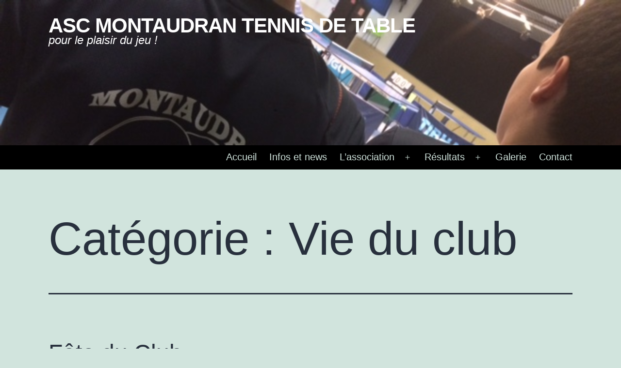

--- FILE ---
content_type: text/html; charset=UTF-8
request_url: http://www.montaudrantt.fr/category/vieduclub/
body_size: 10319
content:
<!doctype html>
<html lang="fr-FR" >
<head>
	<meta charset="UTF-8" />
	<meta name="viewport" content="width=device-width, initial-scale=1" />
	<title>Vie du club &#8211; ASC Montaudran tennis de table</title>
<meta name='robots' content='max-image-preview:large' />
<link rel='dns-prefetch' href='//stats.wp.com' />
<link rel="alternate" type="application/rss+xml" title="ASC Montaudran tennis de table &raquo; Flux" href="https://www.montaudrantt.fr/feed/" />
<link rel="alternate" type="application/rss+xml" title="ASC Montaudran tennis de table &raquo; Flux des commentaires" href="https://www.montaudrantt.fr/comments/feed/" />
<link rel="alternate" type="application/rss+xml" title="ASC Montaudran tennis de table &raquo; Flux de la catégorie Vie du club" href="https://www.montaudrantt.fr/category/vieduclub/feed/" />
<script>
window._wpemojiSettings = {"baseUrl":"https:\/\/s.w.org\/images\/core\/emoji\/14.0.0\/72x72\/","ext":".png","svgUrl":"https:\/\/s.w.org\/images\/core\/emoji\/14.0.0\/svg\/","svgExt":".svg","source":{"concatemoji":"http:\/\/www.montaudrantt.fr\/wp-includes\/js\/wp-emoji-release.min.js?ver=6.4.1"}};
/*! This file is auto-generated */
!function(i,n){var o,s,e;function c(e){try{var t={supportTests:e,timestamp:(new Date).valueOf()};sessionStorage.setItem(o,JSON.stringify(t))}catch(e){}}function p(e,t,n){e.clearRect(0,0,e.canvas.width,e.canvas.height),e.fillText(t,0,0);var t=new Uint32Array(e.getImageData(0,0,e.canvas.width,e.canvas.height).data),r=(e.clearRect(0,0,e.canvas.width,e.canvas.height),e.fillText(n,0,0),new Uint32Array(e.getImageData(0,0,e.canvas.width,e.canvas.height).data));return t.every(function(e,t){return e===r[t]})}function u(e,t,n){switch(t){case"flag":return n(e,"\ud83c\udff3\ufe0f\u200d\u26a7\ufe0f","\ud83c\udff3\ufe0f\u200b\u26a7\ufe0f")?!1:!n(e,"\ud83c\uddfa\ud83c\uddf3","\ud83c\uddfa\u200b\ud83c\uddf3")&&!n(e,"\ud83c\udff4\udb40\udc67\udb40\udc62\udb40\udc65\udb40\udc6e\udb40\udc67\udb40\udc7f","\ud83c\udff4\u200b\udb40\udc67\u200b\udb40\udc62\u200b\udb40\udc65\u200b\udb40\udc6e\u200b\udb40\udc67\u200b\udb40\udc7f");case"emoji":return!n(e,"\ud83e\udef1\ud83c\udffb\u200d\ud83e\udef2\ud83c\udfff","\ud83e\udef1\ud83c\udffb\u200b\ud83e\udef2\ud83c\udfff")}return!1}function f(e,t,n){var r="undefined"!=typeof WorkerGlobalScope&&self instanceof WorkerGlobalScope?new OffscreenCanvas(300,150):i.createElement("canvas"),a=r.getContext("2d",{willReadFrequently:!0}),o=(a.textBaseline="top",a.font="600 32px Arial",{});return e.forEach(function(e){o[e]=t(a,e,n)}),o}function t(e){var t=i.createElement("script");t.src=e,t.defer=!0,i.head.appendChild(t)}"undefined"!=typeof Promise&&(o="wpEmojiSettingsSupports",s=["flag","emoji"],n.supports={everything:!0,everythingExceptFlag:!0},e=new Promise(function(e){i.addEventListener("DOMContentLoaded",e,{once:!0})}),new Promise(function(t){var n=function(){try{var e=JSON.parse(sessionStorage.getItem(o));if("object"==typeof e&&"number"==typeof e.timestamp&&(new Date).valueOf()<e.timestamp+604800&&"object"==typeof e.supportTests)return e.supportTests}catch(e){}return null}();if(!n){if("undefined"!=typeof Worker&&"undefined"!=typeof OffscreenCanvas&&"undefined"!=typeof URL&&URL.createObjectURL&&"undefined"!=typeof Blob)try{var e="postMessage("+f.toString()+"("+[JSON.stringify(s),u.toString(),p.toString()].join(",")+"));",r=new Blob([e],{type:"text/javascript"}),a=new Worker(URL.createObjectURL(r),{name:"wpTestEmojiSupports"});return void(a.onmessage=function(e){c(n=e.data),a.terminate(),t(n)})}catch(e){}c(n=f(s,u,p))}t(n)}).then(function(e){for(var t in e)n.supports[t]=e[t],n.supports.everything=n.supports.everything&&n.supports[t],"flag"!==t&&(n.supports.everythingExceptFlag=n.supports.everythingExceptFlag&&n.supports[t]);n.supports.everythingExceptFlag=n.supports.everythingExceptFlag&&!n.supports.flag,n.DOMReady=!1,n.readyCallback=function(){n.DOMReady=!0}}).then(function(){return e}).then(function(){var e;n.supports.everything||(n.readyCallback(),(e=n.source||{}).concatemoji?t(e.concatemoji):e.wpemoji&&e.twemoji&&(t(e.twemoji),t(e.wpemoji)))}))}((window,document),window._wpemojiSettings);
</script>
<style id='wp-emoji-styles-inline-css'>

	img.wp-smiley, img.emoji {
		display: inline !important;
		border: none !important;
		box-shadow: none !important;
		height: 1em !important;
		width: 1em !important;
		margin: 0 0.07em !important;
		vertical-align: -0.1em !important;
		background: none !important;
		padding: 0 !important;
	}
</style>
<link rel='stylesheet' id='wp-block-library-css' href='http://www.montaudrantt.fr/wp-includes/css/dist/block-library/style.min.css?ver=6.4.1' media='all' />
<style id='wp-block-library-inline-css'>
.has-text-align-justify{text-align:justify;}
</style>
<style id='wp-block-library-theme-inline-css'>
.wp-block-audio figcaption{color:#555;font-size:13px;text-align:center}.is-dark-theme .wp-block-audio figcaption{color:hsla(0,0%,100%,.65)}.wp-block-audio{margin:0 0 1em}.wp-block-code{border:1px solid #ccc;border-radius:4px;font-family:Menlo,Consolas,monaco,monospace;padding:.8em 1em}.wp-block-embed figcaption{color:#555;font-size:13px;text-align:center}.is-dark-theme .wp-block-embed figcaption{color:hsla(0,0%,100%,.65)}.wp-block-embed{margin:0 0 1em}.blocks-gallery-caption{color:#555;font-size:13px;text-align:center}.is-dark-theme .blocks-gallery-caption{color:hsla(0,0%,100%,.65)}.wp-block-image figcaption{color:#555;font-size:13px;text-align:center}.is-dark-theme .wp-block-image figcaption{color:hsla(0,0%,100%,.65)}.wp-block-image{margin:0 0 1em}.wp-block-pullquote{border-bottom:4px solid;border-top:4px solid;color:currentColor;margin-bottom:1.75em}.wp-block-pullquote cite,.wp-block-pullquote footer,.wp-block-pullquote__citation{color:currentColor;font-size:.8125em;font-style:normal;text-transform:uppercase}.wp-block-quote{border-left:.25em solid;margin:0 0 1.75em;padding-left:1em}.wp-block-quote cite,.wp-block-quote footer{color:currentColor;font-size:.8125em;font-style:normal;position:relative}.wp-block-quote.has-text-align-right{border-left:none;border-right:.25em solid;padding-left:0;padding-right:1em}.wp-block-quote.has-text-align-center{border:none;padding-left:0}.wp-block-quote.is-large,.wp-block-quote.is-style-large,.wp-block-quote.is-style-plain{border:none}.wp-block-search .wp-block-search__label{font-weight:700}.wp-block-search__button{border:1px solid #ccc;padding:.375em .625em}:where(.wp-block-group.has-background){padding:1.25em 2.375em}.wp-block-separator.has-css-opacity{opacity:.4}.wp-block-separator{border:none;border-bottom:2px solid;margin-left:auto;margin-right:auto}.wp-block-separator.has-alpha-channel-opacity{opacity:1}.wp-block-separator:not(.is-style-wide):not(.is-style-dots){width:100px}.wp-block-separator.has-background:not(.is-style-dots){border-bottom:none;height:1px}.wp-block-separator.has-background:not(.is-style-wide):not(.is-style-dots){height:2px}.wp-block-table{margin:0 0 1em}.wp-block-table td,.wp-block-table th{word-break:normal}.wp-block-table figcaption{color:#555;font-size:13px;text-align:center}.is-dark-theme .wp-block-table figcaption{color:hsla(0,0%,100%,.65)}.wp-block-video figcaption{color:#555;font-size:13px;text-align:center}.is-dark-theme .wp-block-video figcaption{color:hsla(0,0%,100%,.65)}.wp-block-video{margin:0 0 1em}.wp-block-template-part.has-background{margin-bottom:0;margin-top:0;padding:1.25em 2.375em}
</style>
<link rel='stylesheet' id='mediaelement-css' href='http://www.montaudrantt.fr/wp-includes/js/mediaelement/mediaelementplayer-legacy.min.css?ver=4.2.17' media='all' />
<link rel='stylesheet' id='wp-mediaelement-css' href='http://www.montaudrantt.fr/wp-includes/js/mediaelement/wp-mediaelement.min.css?ver=6.4.1' media='all' />
<link rel='stylesheet' id='twenty-twenty-one-custom-color-overrides-css' href='http://www.montaudrantt.fr/wp-content/themes/twentytwentyone/assets/css/custom-color-overrides.css?ver=1.0.0' media='all' />
<style id='classic-theme-styles-inline-css'>
/*! This file is auto-generated */
.wp-block-button__link{color:#fff;background-color:#32373c;border-radius:9999px;box-shadow:none;text-decoration:none;padding:calc(.667em + 2px) calc(1.333em + 2px);font-size:1.125em}.wp-block-file__button{background:#32373c;color:#fff;text-decoration:none}
</style>
<style id='global-styles-inline-css'>
body{--wp--preset--color--black: #000000;--wp--preset--color--cyan-bluish-gray: #abb8c3;--wp--preset--color--white: #FFFFFF;--wp--preset--color--pale-pink: #f78da7;--wp--preset--color--vivid-red: #cf2e2e;--wp--preset--color--luminous-vivid-orange: #ff6900;--wp--preset--color--luminous-vivid-amber: #fcb900;--wp--preset--color--light-green-cyan: #7bdcb5;--wp--preset--color--vivid-green-cyan: #00d084;--wp--preset--color--pale-cyan-blue: #8ed1fc;--wp--preset--color--vivid-cyan-blue: #0693e3;--wp--preset--color--vivid-purple: #9b51e0;--wp--preset--color--dark-gray: #28303D;--wp--preset--color--gray: #39414D;--wp--preset--color--green: #D1E4DD;--wp--preset--color--blue: #D1DFE4;--wp--preset--color--purple: #D1D1E4;--wp--preset--color--red: #E4D1D1;--wp--preset--color--orange: #E4DAD1;--wp--preset--color--yellow: #EEEADD;--wp--preset--gradient--vivid-cyan-blue-to-vivid-purple: linear-gradient(135deg,rgba(6,147,227,1) 0%,rgb(155,81,224) 100%);--wp--preset--gradient--light-green-cyan-to-vivid-green-cyan: linear-gradient(135deg,rgb(122,220,180) 0%,rgb(0,208,130) 100%);--wp--preset--gradient--luminous-vivid-amber-to-luminous-vivid-orange: linear-gradient(135deg,rgba(252,185,0,1) 0%,rgba(255,105,0,1) 100%);--wp--preset--gradient--luminous-vivid-orange-to-vivid-red: linear-gradient(135deg,rgba(255,105,0,1) 0%,rgb(207,46,46) 100%);--wp--preset--gradient--very-light-gray-to-cyan-bluish-gray: linear-gradient(135deg,rgb(238,238,238) 0%,rgb(169,184,195) 100%);--wp--preset--gradient--cool-to-warm-spectrum: linear-gradient(135deg,rgb(74,234,220) 0%,rgb(151,120,209) 20%,rgb(207,42,186) 40%,rgb(238,44,130) 60%,rgb(251,105,98) 80%,rgb(254,248,76) 100%);--wp--preset--gradient--blush-light-purple: linear-gradient(135deg,rgb(255,206,236) 0%,rgb(152,150,240) 100%);--wp--preset--gradient--blush-bordeaux: linear-gradient(135deg,rgb(254,205,165) 0%,rgb(254,45,45) 50%,rgb(107,0,62) 100%);--wp--preset--gradient--luminous-dusk: linear-gradient(135deg,rgb(255,203,112) 0%,rgb(199,81,192) 50%,rgb(65,88,208) 100%);--wp--preset--gradient--pale-ocean: linear-gradient(135deg,rgb(255,245,203) 0%,rgb(182,227,212) 50%,rgb(51,167,181) 100%);--wp--preset--gradient--electric-grass: linear-gradient(135deg,rgb(202,248,128) 0%,rgb(113,206,126) 100%);--wp--preset--gradient--midnight: linear-gradient(135deg,rgb(2,3,129) 0%,rgb(40,116,252) 100%);--wp--preset--gradient--purple-to-yellow: linear-gradient(160deg, #D1D1E4 0%, #EEEADD 100%);--wp--preset--gradient--yellow-to-purple: linear-gradient(160deg, #EEEADD 0%, #D1D1E4 100%);--wp--preset--gradient--green-to-yellow: linear-gradient(160deg, #D1E4DD 0%, #EEEADD 100%);--wp--preset--gradient--yellow-to-green: linear-gradient(160deg, #EEEADD 0%, #D1E4DD 100%);--wp--preset--gradient--red-to-yellow: linear-gradient(160deg, #E4D1D1 0%, #EEEADD 100%);--wp--preset--gradient--yellow-to-red: linear-gradient(160deg, #EEEADD 0%, #E4D1D1 100%);--wp--preset--gradient--purple-to-red: linear-gradient(160deg, #D1D1E4 0%, #E4D1D1 100%);--wp--preset--gradient--red-to-purple: linear-gradient(160deg, #E4D1D1 0%, #D1D1E4 100%);--wp--preset--font-size--small: 18px;--wp--preset--font-size--medium: 20px;--wp--preset--font-size--large: 24px;--wp--preset--font-size--x-large: 42px;--wp--preset--font-size--extra-small: 16px;--wp--preset--font-size--normal: 20px;--wp--preset--font-size--extra-large: 40px;--wp--preset--font-size--huge: 96px;--wp--preset--font-size--gigantic: 144px;--wp--preset--spacing--20: 0.44rem;--wp--preset--spacing--30: 0.67rem;--wp--preset--spacing--40: 1rem;--wp--preset--spacing--50: 1.5rem;--wp--preset--spacing--60: 2.25rem;--wp--preset--spacing--70: 3.38rem;--wp--preset--spacing--80: 5.06rem;--wp--preset--shadow--natural: 6px 6px 9px rgba(0, 0, 0, 0.2);--wp--preset--shadow--deep: 12px 12px 50px rgba(0, 0, 0, 0.4);--wp--preset--shadow--sharp: 6px 6px 0px rgba(0, 0, 0, 0.2);--wp--preset--shadow--outlined: 6px 6px 0px -3px rgba(255, 255, 255, 1), 6px 6px rgba(0, 0, 0, 1);--wp--preset--shadow--crisp: 6px 6px 0px rgba(0, 0, 0, 1);}:where(.is-layout-flex){gap: 0.5em;}:where(.is-layout-grid){gap: 0.5em;}body .is-layout-flow > .alignleft{float: left;margin-inline-start: 0;margin-inline-end: 2em;}body .is-layout-flow > .alignright{float: right;margin-inline-start: 2em;margin-inline-end: 0;}body .is-layout-flow > .aligncenter{margin-left: auto !important;margin-right: auto !important;}body .is-layout-constrained > .alignleft{float: left;margin-inline-start: 0;margin-inline-end: 2em;}body .is-layout-constrained > .alignright{float: right;margin-inline-start: 2em;margin-inline-end: 0;}body .is-layout-constrained > .aligncenter{margin-left: auto !important;margin-right: auto !important;}body .is-layout-constrained > :where(:not(.alignleft):not(.alignright):not(.alignfull)){max-width: var(--wp--style--global--content-size);margin-left: auto !important;margin-right: auto !important;}body .is-layout-constrained > .alignwide{max-width: var(--wp--style--global--wide-size);}body .is-layout-flex{display: flex;}body .is-layout-flex{flex-wrap: wrap;align-items: center;}body .is-layout-flex > *{margin: 0;}body .is-layout-grid{display: grid;}body .is-layout-grid > *{margin: 0;}:where(.wp-block-columns.is-layout-flex){gap: 2em;}:where(.wp-block-columns.is-layout-grid){gap: 2em;}:where(.wp-block-post-template.is-layout-flex){gap: 1.25em;}:where(.wp-block-post-template.is-layout-grid){gap: 1.25em;}.has-black-color{color: var(--wp--preset--color--black) !important;}.has-cyan-bluish-gray-color{color: var(--wp--preset--color--cyan-bluish-gray) !important;}.has-white-color{color: var(--wp--preset--color--white) !important;}.has-pale-pink-color{color: var(--wp--preset--color--pale-pink) !important;}.has-vivid-red-color{color: var(--wp--preset--color--vivid-red) !important;}.has-luminous-vivid-orange-color{color: var(--wp--preset--color--luminous-vivid-orange) !important;}.has-luminous-vivid-amber-color{color: var(--wp--preset--color--luminous-vivid-amber) !important;}.has-light-green-cyan-color{color: var(--wp--preset--color--light-green-cyan) !important;}.has-vivid-green-cyan-color{color: var(--wp--preset--color--vivid-green-cyan) !important;}.has-pale-cyan-blue-color{color: var(--wp--preset--color--pale-cyan-blue) !important;}.has-vivid-cyan-blue-color{color: var(--wp--preset--color--vivid-cyan-blue) !important;}.has-vivid-purple-color{color: var(--wp--preset--color--vivid-purple) !important;}.has-black-background-color{background-color: var(--wp--preset--color--black) !important;}.has-cyan-bluish-gray-background-color{background-color: var(--wp--preset--color--cyan-bluish-gray) !important;}.has-white-background-color{background-color: var(--wp--preset--color--white) !important;}.has-pale-pink-background-color{background-color: var(--wp--preset--color--pale-pink) !important;}.has-vivid-red-background-color{background-color: var(--wp--preset--color--vivid-red) !important;}.has-luminous-vivid-orange-background-color{background-color: var(--wp--preset--color--luminous-vivid-orange) !important;}.has-luminous-vivid-amber-background-color{background-color: var(--wp--preset--color--luminous-vivid-amber) !important;}.has-light-green-cyan-background-color{background-color: var(--wp--preset--color--light-green-cyan) !important;}.has-vivid-green-cyan-background-color{background-color: var(--wp--preset--color--vivid-green-cyan) !important;}.has-pale-cyan-blue-background-color{background-color: var(--wp--preset--color--pale-cyan-blue) !important;}.has-vivid-cyan-blue-background-color{background-color: var(--wp--preset--color--vivid-cyan-blue) !important;}.has-vivid-purple-background-color{background-color: var(--wp--preset--color--vivid-purple) !important;}.has-black-border-color{border-color: var(--wp--preset--color--black) !important;}.has-cyan-bluish-gray-border-color{border-color: var(--wp--preset--color--cyan-bluish-gray) !important;}.has-white-border-color{border-color: var(--wp--preset--color--white) !important;}.has-pale-pink-border-color{border-color: var(--wp--preset--color--pale-pink) !important;}.has-vivid-red-border-color{border-color: var(--wp--preset--color--vivid-red) !important;}.has-luminous-vivid-orange-border-color{border-color: var(--wp--preset--color--luminous-vivid-orange) !important;}.has-luminous-vivid-amber-border-color{border-color: var(--wp--preset--color--luminous-vivid-amber) !important;}.has-light-green-cyan-border-color{border-color: var(--wp--preset--color--light-green-cyan) !important;}.has-vivid-green-cyan-border-color{border-color: var(--wp--preset--color--vivid-green-cyan) !important;}.has-pale-cyan-blue-border-color{border-color: var(--wp--preset--color--pale-cyan-blue) !important;}.has-vivid-cyan-blue-border-color{border-color: var(--wp--preset--color--vivid-cyan-blue) !important;}.has-vivid-purple-border-color{border-color: var(--wp--preset--color--vivid-purple) !important;}.has-vivid-cyan-blue-to-vivid-purple-gradient-background{background: var(--wp--preset--gradient--vivid-cyan-blue-to-vivid-purple) !important;}.has-light-green-cyan-to-vivid-green-cyan-gradient-background{background: var(--wp--preset--gradient--light-green-cyan-to-vivid-green-cyan) !important;}.has-luminous-vivid-amber-to-luminous-vivid-orange-gradient-background{background: var(--wp--preset--gradient--luminous-vivid-amber-to-luminous-vivid-orange) !important;}.has-luminous-vivid-orange-to-vivid-red-gradient-background{background: var(--wp--preset--gradient--luminous-vivid-orange-to-vivid-red) !important;}.has-very-light-gray-to-cyan-bluish-gray-gradient-background{background: var(--wp--preset--gradient--very-light-gray-to-cyan-bluish-gray) !important;}.has-cool-to-warm-spectrum-gradient-background{background: var(--wp--preset--gradient--cool-to-warm-spectrum) !important;}.has-blush-light-purple-gradient-background{background: var(--wp--preset--gradient--blush-light-purple) !important;}.has-blush-bordeaux-gradient-background{background: var(--wp--preset--gradient--blush-bordeaux) !important;}.has-luminous-dusk-gradient-background{background: var(--wp--preset--gradient--luminous-dusk) !important;}.has-pale-ocean-gradient-background{background: var(--wp--preset--gradient--pale-ocean) !important;}.has-electric-grass-gradient-background{background: var(--wp--preset--gradient--electric-grass) !important;}.has-midnight-gradient-background{background: var(--wp--preset--gradient--midnight) !important;}.has-small-font-size{font-size: var(--wp--preset--font-size--small) !important;}.has-medium-font-size{font-size: var(--wp--preset--font-size--medium) !important;}.has-large-font-size{font-size: var(--wp--preset--font-size--large) !important;}.has-x-large-font-size{font-size: var(--wp--preset--font-size--x-large) !important;}
.wp-block-navigation a:where(:not(.wp-element-button)){color: inherit;}
:where(.wp-block-post-template.is-layout-flex){gap: 1.25em;}:where(.wp-block-post-template.is-layout-grid){gap: 1.25em;}
:where(.wp-block-columns.is-layout-flex){gap: 2em;}:where(.wp-block-columns.is-layout-grid){gap: 2em;}
.wp-block-pullquote{font-size: 1.5em;line-height: 1.6;}
</style>
<link rel='stylesheet' id='parent-style-css' href='http://www.montaudrantt.fr/wp-content/themes/twentytwentyone/style.css?ver=1.9' media='all' />
<link rel='stylesheet' id='twenty-twenty-one-style-css' href='http://www.montaudrantt.fr/wp-content/themes/twentytwentyone/style.css?ver=1.0.0' media='all' />
<link rel='stylesheet' id='twenty-twenty-one-print-style-css' href='http://www.montaudrantt.fr/wp-content/themes/twentytwentyone/assets/css/print.css?ver=1.0.0' media='print' />
<link rel='stylesheet' id='twentytwentyone-jetpack-css' href='http://www.montaudrantt.fr/wp-content/plugins/jetpack/modules/theme-tools/compat/twentytwentyone.css?ver=12.8.1' media='all' />
<link rel='stylesheet' id='child-style-css' href='http://www.montaudrantt.fr/wp-content/themes/enfant/style.css?ver=1.0.0' media='all' />
<link rel='stylesheet' id='jetpack_css-css' href='http://www.montaudrantt.fr/wp-content/plugins/jetpack/css/jetpack.css?ver=12.8.1' media='all' />
<link rel="https://api.w.org/" href="https://www.montaudrantt.fr/wp-json/" /><link rel="alternate" type="application/json" href="https://www.montaudrantt.fr/wp-json/wp/v2/categories/5" /><link rel="EditURI" type="application/rsd+xml" title="RSD" href="https://www.montaudrantt.fr/xmlrpc.php?rsd" />
<meta name="generator" content="WordPress 6.4.1" />

		<!-- GA Google Analytics @ https://m0n.co/ga -->
		<script>
			(function(i,s,o,g,r,a,m){i['GoogleAnalyticsObject']=r;i[r]=i[r]||function(){
			(i[r].q=i[r].q||[]).push(arguments)},i[r].l=1*new Date();a=s.createElement(o),
			m=s.getElementsByTagName(o)[0];a.async=1;a.src=g;m.parentNode.insertBefore(a,m)
			})(window,document,'script','https://www.google-analytics.com/analytics.js','ga');
			ga('create', 'UA-68445827-1', 'auto');
			ga('require', 'displayfeatures');
			ga('send', 'pageview');
		</script>

		<style>img#wpstats{display:none}</style>
		<meta name="keywords" content="tennis de table, montaudran, toulouse, tt, ping-pong"><meta name="robots" content="index, follow"><meta name="description" content="">
<style>.recentcomments a{display:inline !important;padding:0 !important;margin:0 !important;}</style><link rel="icon" href="https://www.montaudrantt.fr/wp-content/uploads/2021/12/cropped-output-onlinepngtools-450x450.png" sizes="32x32" />
<link rel="icon" href="https://www.montaudrantt.fr/wp-content/uploads/2021/12/cropped-output-onlinepngtools-450x450.png" sizes="192x192" />
<link rel="apple-touch-icon" href="https://www.montaudrantt.fr/wp-content/uploads/2021/12/cropped-output-onlinepngtools-450x450.png" />
<meta name="msapplication-TileImage" content="https://www.montaudrantt.fr/wp-content/uploads/2021/12/cropped-output-onlinepngtools-450x450.png" />
</head>

<body class="archive category category-vieduclub category-5 wp-embed-responsive is-light-theme no-js hfeed has-main-navigation">
<div id="page" class="site">
	<a class="skip-link screen-reader-text" href="#content">
		Aller au contenu	</a>

	
<div class="parallax-window">
	<header id="masthead" class="default-max-width">
		

<div class="site-branding">

	
						<p class="site-title"><a href="https://www.montaudrantt.fr/">ASC Montaudran tennis de table</a></p>
			
			<p class="site-description">
			pour le plaisir du jeu !		</p>
	</div><!-- .site-branding -->
	</header><!-- #masthead -->
</div>
<div class="main-menu">
	<div class="default-max-width">
		
	<nav id="site-navigation" class="primary-navigation" aria-label="Menu principal">
		<div class="menu-button-container">
			<button id="primary-mobile-menu" class="button" aria-controls="primary-menu-list" aria-expanded="false">
				<span class="dropdown-icon open">Menu					<svg class="svg-icon" width="24" height="24" aria-hidden="true" role="img" focusable="false" viewBox="0 0 24 24" fill="none" xmlns="http://www.w3.org/2000/svg"><path fill-rule="evenodd" clip-rule="evenodd" d="M4.5 6H19.5V7.5H4.5V6ZM4.5 12H19.5V13.5H4.5V12ZM19.5 18H4.5V19.5H19.5V18Z" fill="currentColor"/></svg>				</span>
				<span class="dropdown-icon close">Fermer					<svg class="svg-icon" width="24" height="24" aria-hidden="true" role="img" focusable="false" viewBox="0 0 24 24" fill="none" xmlns="http://www.w3.org/2000/svg"><path fill-rule="evenodd" clip-rule="evenodd" d="M12 10.9394L5.53033 4.46973L4.46967 5.53039L10.9393 12.0001L4.46967 18.4697L5.53033 19.5304L12 13.0607L18.4697 19.5304L19.5303 18.4697L13.0607 12.0001L19.5303 5.53039L18.4697 4.46973L12 10.9394Z" fill="currentColor"/></svg>				</span>
			</button><!-- #primary-mobile-menu -->
		</div><!-- .menu-button-container -->
		<div class="primary-menu-container"><ul id="primary-menu-list" class="menu-wrapper"><li id="menu-item-4437" class="menu-item menu-item-type-custom menu-item-object-custom menu-item-4437"><a href="https://montaudrantt.fr/">Accueil</a></li>
<li id="menu-item-5132" class="menu-item menu-item-type-post_type menu-item-object-page menu-item-5132"><a href="https://www.montaudrantt.fr/infos-et-news/">Infos et news</a></li>
<li id="menu-item-15" class="menu-item menu-item-type-post_type menu-item-object-page menu-item-has-children menu-item-15"><a href="https://www.montaudrantt.fr/lassociation/">L’association</a><button class="sub-menu-toggle" aria-expanded="false" onClick="twentytwentyoneExpandSubMenu(this)"><span class="icon-plus"><svg class="svg-icon" width="18" height="18" aria-hidden="true" role="img" focusable="false" viewBox="0 0 24 24" fill="none" xmlns="http://www.w3.org/2000/svg"><path fill-rule="evenodd" clip-rule="evenodd" d="M18 11.2h-5.2V6h-1.6v5.2H6v1.6h5.2V18h1.6v-5.2H18z" fill="currentColor"/></svg></span><span class="icon-minus"><svg class="svg-icon" width="18" height="18" aria-hidden="true" role="img" focusable="false" viewBox="0 0 24 24" fill="none" xmlns="http://www.w3.org/2000/svg"><path fill-rule="evenodd" clip-rule="evenodd" d="M6 11h12v2H6z" fill="currentColor"/></svg></span><span class="screen-reader-text">Ouvrir le menu</span></button>
<ul class="sub-menu">
	<li id="menu-item-32" class="menu-item menu-item-type-post_type menu-item-object-page menu-item-32"><a href="https://www.montaudrantt.fr/la-salle/">Nous localiser</a></li>
	<li id="menu-item-31" class="menu-item menu-item-type-post_type menu-item-object-page menu-item-31"><a href="https://www.montaudrantt.fr/un-mot-du-president/">Un mot du président</a></li>
	<li id="menu-item-30" class="menu-item menu-item-type-post_type menu-item-object-page menu-item-30"><a href="https://www.montaudrantt.fr/sinscrire/">S&rsquo;inscrire</a></li>
</ul>
</li>
<li id="menu-item-14" class="menu-item menu-item-type-post_type menu-item-object-page menu-item-has-children menu-item-14"><a href="https://www.montaudrantt.fr/equipes/">Résultats</a><button class="sub-menu-toggle" aria-expanded="false" onClick="twentytwentyoneExpandSubMenu(this)"><span class="icon-plus"><svg class="svg-icon" width="18" height="18" aria-hidden="true" role="img" focusable="false" viewBox="0 0 24 24" fill="none" xmlns="http://www.w3.org/2000/svg"><path fill-rule="evenodd" clip-rule="evenodd" d="M18 11.2h-5.2V6h-1.6v5.2H6v1.6h5.2V18h1.6v-5.2H18z" fill="currentColor"/></svg></span><span class="icon-minus"><svg class="svg-icon" width="18" height="18" aria-hidden="true" role="img" focusable="false" viewBox="0 0 24 24" fill="none" xmlns="http://www.w3.org/2000/svg"><path fill-rule="evenodd" clip-rule="evenodd" d="M6 11h12v2H6z" fill="currentColor"/></svg></span><span class="screen-reader-text">Ouvrir le menu</span></button>
<ul class="sub-menu">
	<li id="menu-item-4438" class="menu-item menu-item-type-post_type menu-item-object-page menu-item-4438"><a href="https://www.montaudrantt.fr/equipes/">Résultats équipes</a></li>
	<li id="menu-item-27" class="menu-item menu-item-type-post_type menu-item-object-page menu-item-27"><a href="https://www.montaudrantt.fr/joueurs/">Joueurs</a></li>
	<li id="menu-item-4444" class="menu-item menu-item-type-post_type menu-item-object-page menu-item-4444"><a href="https://www.montaudrantt.fr/resultats-fsgt/">FSGT</a></li>
</ul>
</li>
<li id="menu-item-16" class="menu-item menu-item-type-post_type menu-item-object-page menu-item-16"><a href="https://www.montaudrantt.fr/galerie/">Galerie</a></li>
<li id="menu-item-18" class="menu-item menu-item-type-post_type menu-item-object-page menu-item-18"><a href="https://www.montaudrantt.fr/accueil/">Contact</a></li>
</ul></div>	</nav><!-- #site-navigation -->
		</div>
</div>
	<div id="content" class="site-content">
		<div id="primary" class="content-area">
			<main id="main" class="site-main">


	<header class="page-header alignwide">
		<h1 class="page-title">Catégorie : <span>Vie du club</span></h1>			</header><!-- .page-header -->

					
<article id="post-1535" class="post-1535 post type-post status-publish format-standard has-post-thumbnail hentry category-vieduclub entry">
	
<header class="entry-header">
	<h2 class="entry-title default-max-width"><a href="https://www.montaudrantt.fr/fete-du-club-2/">Fête du Club</a></h2></header><!-- .entry-header -->
	<div class="entry-content default-max-width">
		<div class="thumbnail">
			<img width="246" height="205" src="https://www.montaudrantt.fr/wp-content/uploads/2020/01/téléchargement.jpg" class="attachment-medium size-medium wp-post-image" alt="" decoding="async" fetchpriority="high" style="width:100%;height:83.33%;max-width:246px;" />		</div>
		<p>Le 25 avril 2020 … Reservez cette date ! L’invitation du président :                  ASSOCIATION SPORTIVE ET CULTURELLE                                      de  MONTAUDRAN                                                                Impasse Genin 31400 TOULOUSE                                                                             Tel et fax : 05 61 54 25 19 e-mail : montaudran.tt@aliceadsl.fr &nbsp; TENNIS de TABLE                                                 &hellip; <a class="more-link" href="https://www.montaudrantt.fr/fete-du-club-2/">Poursuivre la lecture <span class="screen-reader-text">Fête du Club</span></a></p>
	</div><!-- .entry-content -->

	<footer class="default-max-width">
		<span class="posted-on">Publié le <time class="entry-date published updated" datetime="2020-01-20T20:20:05+01:00">20 janvier 2020</time></span><div class="post-taxonomies"><span class="cat-links">Catégorisé comme <a href="https://www.montaudrantt.fr/category/vieduclub/" rel="category tag">Vie du club</a> </span></div>	</footer>
</article><!-- #post-${ID} -->					
<article id="post-1089" class="post-1089 post type-post status-publish format-standard has-post-thumbnail hentry category-vieduclub entry">
	
<header class="entry-header">
	<h2 class="entry-title default-max-width"><a href="https://www.montaudrantt.fr/tournoi-interne-pre-vacances/">Tournoi interne « pré vacances »</a></h2></header><!-- .entry-header -->
	<div class="entry-content default-max-width">
		<div class="thumbnail">
			<img width="480" height="640" src="https://www.montaudrantt.fr/wp-content/uploads/2019/04/IMG_0242-1-e1556018144357.jpg" class="attachment-medium size-medium wp-post-image" alt="" decoding="async" srcset="https://www.montaudrantt.fr/wp-content/uploads/2019/04/IMG_0242-1-e1556018144357.jpg 480w, https://www.montaudrantt.fr/wp-content/uploads/2019/04/IMG_0242-1-e1556018144357-338x450.jpg 338w" sizes="(max-width: 480px) 100vw, 480px" style="width:100%;height:133.33%;max-width:480px;" />		</div>
		<p>&nbsp; Un petit souvenir pour ceux qui ont participé au maintenant traditionnel tournoi interne jeune organisé avant les vacances &#8230; Juste pour le plaisir de l&rsquo;ambiance quelques photos dans la galerie &#8230;</p>
	</div><!-- .entry-content -->

	<footer class="default-max-width">
		<span class="posted-on">Publié le <time class="entry-date published updated" datetime="2019-04-23T12:16:16+01:00">23 avril 2019</time></span><div class="post-taxonomies"><span class="cat-links">Catégorisé comme <a href="https://www.montaudrantt.fr/category/vieduclub/" rel="category tag">Vie du club</a> </span></div>	</footer>
</article><!-- #post-${ID} -->					
<article id="post-778" class="post-778 post type-post status-publish format-standard has-post-thumbnail hentry category-vieduclub entry">
	
<header class="entry-header">
	<h2 class="entry-title default-max-width"><a href="https://www.montaudrantt.fr/tournoi-jeunes-2/">Tournoi jeunes</a></h2></header><!-- .entry-header -->
	<div class="entry-content default-max-width">
		<div class="thumbnail">
			<img width="1920" height="1440" src="https://www.montaudrantt.fr/wp-content/uploads/2018/10/IMG_2370.jpg" class="attachment-medium size-medium wp-post-image" alt="" decoding="async" srcset="https://www.montaudrantt.fr/wp-content/uploads/2018/10/IMG_2370.jpg 1920w, https://www.montaudrantt.fr/wp-content/uploads/2018/10/IMG_2370-1024x768.jpg 1024w, https://www.montaudrantt.fr/wp-content/uploads/2018/10/IMG_2370-600x450.jpg 600w, https://www.montaudrantt.fr/wp-content/uploads/2018/10/IMG_2370-768x576.jpg 768w, https://www.montaudrantt.fr/wp-content/uploads/2018/10/IMG_2370-1536x1152.jpg 1536w" sizes="(max-width: 1920px) 100vw, 1920px" style="width:100%;height:75%;max-width:1920px;" />		</div>
		<p>Bonjour on n&rsquo;arrête plus notre nouvelle chroniqueuse qui mène d&rsquo;une main de maître la vie tennistique de nos jeunes joueurs. Manue à l&rsquo;info : un petit souvenir du tournoi organisé de main de maître par votre entraîneur préféré Abdé 🙂 Merci Abdé !!!! Un grand merci également à vous tous pour votre généreuse participation au goûter ainsi qu&rsquo;à l&rsquo;apéro que vous avez rendu très sympathique; en espérant que vous avez passé un bon moment nous vous donnons rendez-vous le vendredi 14 décembre pour le tournoi de Noël suivi d&rsquo;un repas partagé pour petits et grands. Réserver la date !!! Il reste quelques places pour le stage du 29 au 31 octobre. Belles vacances à vous tous. Emmanuelle</p>
	</div><!-- .entry-content -->

	<footer class="default-max-width">
		<span class="posted-on">Publié le <time class="entry-date published updated" datetime="2018-10-20T18:45:32+01:00">20 octobre 2018</time></span><div class="post-taxonomies"><span class="cat-links">Catégorisé comme <a href="https://www.montaudrantt.fr/category/vieduclub/" rel="category tag">Vie du club</a> </span></div>	</footer>
</article><!-- #post-${ID} -->					
<article id="post-392" class="post-392 post type-post status-publish format-standard hentry category-vieduclub entry">
	
<header class="entry-header">
	<h2 class="entry-title default-max-width"><a href="https://www.montaudrantt.fr/coupe-2016/">coupe 2016</a></h2></header><!-- .entry-header -->
	<div class="entry-content default-max-width">
		<div class="thumbnail">
					</div>
		<p>Bonjour à tous, De nombreuses recrues cette année parmi les adultes en loisir &#8230; Pour que tous ceux qui le désirent vous pouvez vous tester à l&rsquo;esprit de la compétition sans pression. Nous vous proposons donc de vous inscrire à la coupe 2016 par handicap pour que tout le monde puisse se rencontrer &#8230; Tournoi ouvert à tous les licenciés du club le mardi soir et le vendredi soir pendant l’entraînement adulte à la salle de Montaudran, le handicap donne sa chance à tous ! The cap&rsquo;tain &nbsp;</p>
	</div><!-- .entry-content -->

	<footer class="default-max-width">
		<span class="posted-on">Publié le <time class="entry-date published updated" datetime="2016-09-24T10:27:49+01:00">24 septembre 2016</time></span><div class="post-taxonomies"><span class="cat-links">Catégorisé comme <a href="https://www.montaudrantt.fr/category/vieduclub/" rel="category tag">Vie du club</a> </span></div>	</footer>
</article><!-- #post-${ID} -->					
<article id="post-370" class="post-370 post type-post status-publish format-standard hentry category-vieduclub entry">
	
<header class="entry-header">
	<h2 class="entry-title default-max-width"><a href="https://www.montaudrantt.fr/reprise/">Reprise</a></h2></header><!-- .entry-header -->
	<div class="entry-content default-max-width">
		<div class="thumbnail">
					</div>
		<p>Bonjour à tous, Quelques dates pour le début de la saison 2017 -2018 : &#8211;          Reprise des entraînements adultes mardi 05 septembre &#8211;          Soirée inscriptions mardi  et vendredi 05, et 08 septembre à 20h30 à la salle &#8211;          Le championnat par équipes reprend le dimanche 01 octobre. Des nouveautés pour cette saison concernant les licences et certificat médicaux. Certificat médical pour les nouveaux inscrits Demande de licence 2017 2018 Autoquestionnaire et attestation médical pour les licenciés de l&rsquo;année dernière Bonnes VACANCES. &nbsp;</p>
	</div><!-- .entry-content -->

	<footer class="default-max-width">
		<span class="posted-on">Publié le <time class="entry-date published updated" datetime="2016-07-31T22:11:12+01:00">31 juillet 2016</time></span><div class="post-taxonomies"><span class="cat-links">Catégorisé comme <a href="https://www.montaudrantt.fr/category/vieduclub/" rel="category tag">Vie du club</a> </span></div>	</footer>
</article><!-- #post-${ID} -->					
<article id="post-328" class="post-328 post type-post status-publish format-standard hentry category-vieduclub entry">
	
<header class="entry-header">
	<h2 class="entry-title default-max-width"><a href="https://www.montaudrantt.fr/galette-et-equipes-d3-presqu-au-complet/">Galette et équipes D3 presqu&rsquo; au complet</a></h2></header><!-- .entry-header -->
	<div class="entry-content default-max-width">
		<div class="thumbnail">
					</div>
		<p>[slideshow_deploy id=&rsquo;101&prime;]</p>
	</div><!-- .entry-content -->

	<footer class="default-max-width">
		<span class="posted-on">Publié le <time class="entry-date published updated" datetime="2016-02-01T14:49:37+01:00">1 février 2016</time></span><div class="post-taxonomies"><span class="cat-links">Catégorisé comme <a href="https://www.montaudrantt.fr/category/vieduclub/" rel="category tag">Vie du club</a> </span></div>	</footer>
</article><!-- #post-${ID} -->					
<article id="post-294" class="post-294 post type-post status-publish format-standard hentry category-vieduclub entry">
	
<header class="entry-header">
	<h2 class="entry-title default-max-width"><a href="https://www.montaudrantt.fr/galette/">Tournoi d&rsquo;hiver par handicap</a></h2></header><!-- .entry-header -->
	<div class="entry-content default-max-width">
		<div class="thumbnail">
					</div>
		<p>Compétition ouverte à tous les licenciés du club le mardi soir et le vendredi soir pendant l’entraînement adulte à la salle de Montaudran, le handicap donne sa chance à tous ! Durée du tournoi  mars avril mai … Inscription avant le 15/02/2016 Début du tournoi le 01/03/2016 Modalités en fonction du nombre d’inscrit (seront affichées à la salle et envoyées par mail) Organisateur : Gilles contact : gilles.banuls@orange.fr ou à la salle en entraînement du soir &nbsp; &nbsp;</p>
	</div><!-- .entry-content -->

	<footer class="default-max-width">
		<span class="posted-on">Publié le <time class="entry-date published updated" datetime="2016-01-18T17:38:32+01:00">18 janvier 2016</time></span><div class="post-taxonomies"><span class="cat-links">Catégorisé comme <a href="https://www.montaudrantt.fr/category/vieduclub/" rel="category tag">Vie du club</a> </span></div>	</footer>
</article><!-- #post-${ID} -->	
	

</main><!-- #main -->
</div><!-- #primary -->
</div><!-- #content -->


	<aside class="widget-area">
		
		<section id="recent-posts-2" class="widget widget_recent_entries">
		<h2 class="widget-title">Articles récents</h2><nav aria-label="Articles récents">
		<ul>
											<li>
					<a href="https://www.montaudrantt.fr/meilleurs-voeux/">Meilleurs vœux</a>
									</li>
											<li>
					<a href="https://www.montaudrantt.fr/des-nouvelles-de-lactivite-du-club-soiree-feminine/">Des nouvelles de l&rsquo;activité du Club soirée Féminine</a>
									</li>
											<li>
					<a href="https://www.montaudrantt.fr/derniere-journee-2025/">Dernière journée 2025</a>
									</li>
											<li>
					<a href="https://www.montaudrantt.fr/promo-detection/">Promo Detection</a>
									</li>
											<li>
					<a href="https://www.montaudrantt.fr/j5-8/">J5</a>
									</li>
					</ul>

		</nav></section><section id="recent-comments-2" class="widget widget_recent_comments"><h2 class="widget-title">Commentaires récents</h2><nav aria-label="Commentaires récents"><ul id="recentcomments"><li class="recentcomments"><span class="comment-author-link">thomas</span> dans <a href="https://www.montaudrantt.fr/derniere-journee-4/#comment-249">Dernière journée</a></li><li class="recentcomments"><span class="comment-author-link">Jonathan</span> dans <a href="https://www.montaudrantt.fr/j4-phase-2-2/#comment-63">J4 phase 2</a></li><li class="recentcomments"><span class="comment-author-link">Gilles Banuls</span> dans <a href="https://www.montaudrantt.fr/j3-phase-2-3/#comment-58">J3 phase 2</a></li><li class="recentcomments"><span class="comment-author-link">Jon</span> dans <a href="https://www.montaudrantt.fr/j3-phase-2-3/#comment-57">J3 phase 2</a></li><li class="recentcomments"><span class="comment-author-link">sainreau</span> dans <a href="https://www.montaudrantt.fr/j2-phase-2-4/#comment-43">J2 phase 2</a></li></ul></nav></section><section id="categories-2" class="widget widget_categories"><h2 class="widget-title">Catégories</h2><nav aria-label="Catégories">
			<ul>
					<li class="cat-item cat-item-7"><a href="https://www.montaudrantt.fr/category/coupe-2016/">coupe 2016</a>
</li>
	<li class="cat-item cat-item-1"><a href="https://www.montaudrantt.fr/category/non-classe/">Non classé</a>
</li>
	<li class="cat-item cat-item-6"><a href="https://www.montaudrantt.fr/category/hs/">prochaine journée</a>
</li>
	<li class="cat-item cat-item-4"><a href="https://www.montaudrantt.fr/category/resultats/">Résultats</a>
</li>
	<li class="cat-item cat-item-5 current-cat"><a aria-current="page" href="https://www.montaudrantt.fr/category/vieduclub/">Vie du club</a>
</li>
			</ul>

			</nav></section>	</aside><!-- .widget-area -->

	
<footer id="colophon" class="site-footer">

		<div class="site-info">
		<div class="site-name">
																		<a href="https://www.montaudrantt.fr/">
							ASC Montaudran tennis de table						</a>
														</div><!-- .site-name -->

		
		<div class="powered-by">
			Fièrement propulsé par <a href="https://fr.wordpress.org/">WordPress</a>		</div><!-- .powered-by -->

	</div><!-- .site-info -->
</footer><!-- #colophon -->

</div><!-- #page -->

<script>document.body.classList.remove("no-js");</script>	<script>
		if (-1 !== navigator.userAgent.indexOf('MSIE') || -1 !== navigator.appVersion.indexOf('Trident/')) {
			document.body.classList.add('is-IE');
		}
	</script>
	<script id="twenty-twenty-one-ie11-polyfills-js-after">
( Element.prototype.matches && Element.prototype.closest && window.NodeList && NodeList.prototype.forEach ) || document.write( '<script src="http://www.montaudrantt.fr/wp-content/themes/twentytwentyone/assets/js/polyfills.js?ver=1.0.0"></scr' + 'ipt>' );
</script>
<script src="http://www.montaudrantt.fr/wp-content/themes/twentytwentyone/assets/js/primary-navigation.js?ver=1.0.0" id="twenty-twenty-one-primary-navigation-script-js"></script>
<script src="http://www.montaudrantt.fr/wp-content/themes/twentytwentyone/assets/js/responsive-embeds.js?ver=1.0.0" id="twenty-twenty-one-responsive-embeds-script-js"></script>
<script defer src="https://stats.wp.com/e-202604.js" id="jetpack-stats-js"></script>
<script id="jetpack-stats-js-after">
_stq = window._stq || [];
_stq.push([ "view", {v:'ext',blog:'226266452',post:'0',tz:'1',srv:'www.montaudrantt.fr',j:'1:12.8.1'} ]);
_stq.push([ "clickTrackerInit", "226266452", "0" ]);
</script>

</body>

</html>
<!--
Performance optimized by W3 Total Cache. Learn more: https://www.boldgrid.com/w3-total-cache/


Served from: www.montaudrantt.fr @ 2026-01-20 09:59:41 by W3 Total Cache
-->

--- FILE ---
content_type: text/css
request_url: http://www.montaudrantt.fr/wp-content/themes/enfant/style.css?ver=1.0.0
body_size: 1433
content:
/*
Theme Name:   Twenty Twenty-One Child
Description:  Twenty Twenty-One Child Theme
Author:       Simon Couderette
Author URI:   http://simon-couderette.com
Template:     twentytwentyone
Version:      1.0.0
License:      GNU General Public License v2 or later
License URI:  http://www.gnu.org/licenses/gpl-2.0.html
Tags:         light, dark, two-columns, right-sidebar, responsive-layout, accessibility-ready
Text Domain:  twentytwentyonechild
*/

.post-thumbnail,
.entry-content .wp-audio-shortcode,
.entry-content
  > *:not(.alignwide):not(.alignfull):not(.alignleft):not(.alignright):not(
    .wp-block-separator
  ),
*[class*="inner-container"]
  > *:not(.entry-content):not(.alignwide):not(.alignfull):not(.alignleft):not(
    .alignright
  ):not(.wp-block-separator),
.default-max-width {
  max-width: var(--responsive--alignwide-width);
}

.parallax-window {
  background-image: url("http://www.montaudrantt.fr/wp-content/themes/enfant/images/bg2.jpg");
  background-size: 100% auto;
  background-attachment: fixed;
  background-position: 0 50%;
  background-repeat: no-repeat;
  margin-top: -4px;
}

.entry-content .thumbnail {
  width: 240px;
  float: left;
  margin-right: 16px !important;
  margin-bottom: 5px !important;
}

.entry-content .thumbnail img {
  width: 100% !important;
  height: auto !important;
  max-width: none !important;
}

.entry-content .thumbnail + p {
  margin-top: 0;
}

.page-id-10 .post-thumbnail {
  display: none !important;
}

.primary-navigation > div > .menu-wrapper {
  justify-content: flex-end !important;
}

header#masthead {
  height: 300px;
}

header#masthead h1,
header#masthead .site-description,
header#masthead .site-title a {
  color: #fff !important;
  text-decoration: none !important;
}

header#masthead h1,
header#masthead .site-title a {
  letter-spacing: -1px !important;
  font-size: 42px !important;
  line-height: 42px !important;
  font-weight: bold !important;
}

header#masthead .site-title a:focus {
  background-color: transparent !important;
}

header#masthead .site-description {
  font-size: 24px !important;
  line-height: 24px !important;
  font-style: italic;
  margin-top: -8px !important;
}

.site-branding {
  padding-top: 32px !important;
  text-align: left !important;
}

.main-menu {
  background-color: black !important;
}

.main-menu a,
.main-menu svg {
  color: var(--global--color-background) !important;
}

.single-post .entry-header {
  border-bottom: 3px solid var(--global--color-border) !important;
  padding-bottom: calc(2 * var(--global--spacing-vertical)) !important;
  margin-bottom: calc(3 * var(--global--spacing-vertical)) !important;
}

.single-post .thumbnail {
  height: 400px !important;
  width: auto !important;
}

.single-post .thumbnail img {
  height: 100% !important;
  width: auto !important;
}

.single-post .thumbnail + div {
  margin-top: 0 !important;
}

.primary-navigation > div > .menu-wrapper > li > a:focus {
  background-color: black !important;
}

.sub-menu li {
  background-color: white !important;
}

.primary-navigation > div > .menu-wrapper > li > .sub-menu a {
  color: var(--primary-nav--color-link-hover) !important;
}

.primary-navigation > div > .menu-wrapper > li > .sub-menu {
  background-color: #fff;
}
.primary-navigation > div > .menu-wrapper > li > .sub-menu:before {
  top: -9px !important;
}

.primary-navigation > div > .menu-wrapper > li > .sub-menu:after {
  border-color: #fff transparent !important;
  top: -7px !important;
}

.site-main {
  padding-top: calc(3 * var(--global--spacing-vertical));
}

.menu-button-container #primary-mobile-menu {
  color: white;
}

@media screen and (max-width: 1800px) {
  .parallax-window {
    background-position: top left;
  }
}

@media screen and (max-width: 576px) {
  .site-branding {
    padding-top: 80px !important;
  }
  header#masthead h1,
  header#masthead .site-title a {
    font-size: 32px !important;
    line-height: 32px !important;
  }

  header#masthead {
    height: 190px;
  }

  header#masthead .site-description {
    font-size: 18px !important;
    line-height: 18px !important;
  }
  .primary-navigation-open #primary-menu-list li a {
    color: var(--primary-nav--color-link-hover) !important;
  }
  .primary-navigation-open #primary-menu-list li a:focus {
    background-color: transparent !important;
  }

  article .thumbnail {
    display: block !important;
    width: 100% !important;
  }

  .entry-content .thumbnail {
    margin-bottom: 16px !important;
  }

  article p {
    text-align: justify;
  }

  .single-post article .entry-content *{
    text-align: justify !important;
  }

  .single-post .thumbnail {
    display: block !important;
    width: 100% !important;
    height: auto !important;
    margin-bottom: 16px !important;
  }

  .single-post .thumbnail img {
    width: 100% !important;
  }
}

@media screen and (max-width: 480px) {
  .primary-navigation-open button {
     border-color: black !important;
     color: black !important;
  }

  .primary-navigation-open .main-menu svg {
     color: black !important;
  }
}

@media screen and (max-width: 360px) {
  header#masthead h1,
  header#masthead .site-title a {
    font-size: 22px !important;
    line-height: 22px !important;
  }
}

--- FILE ---
content_type: text/plain
request_url: https://www.google-analytics.com/j/collect?v=1&_v=j102&a=2030196086&t=pageview&_s=1&dl=http%3A%2F%2Fwww.montaudrantt.fr%2Fcategory%2Fvieduclub%2F&ul=en-us%40posix&dt=Vie%20du%20club%20%E2%80%93%20ASC%20Montaudran%20tennis%20de%20table&sr=1280x720&vp=1280x720&_u=IGBAgEABAAAAACAAI~&jid=1144186196&gjid=1088968779&cid=1204883554.1768899582&tid=UA-68445827-1&_gid=92630136.1768899582&_slc=1&z=2142444513
body_size: -451
content:
2,cG-ZBMXVREPNY